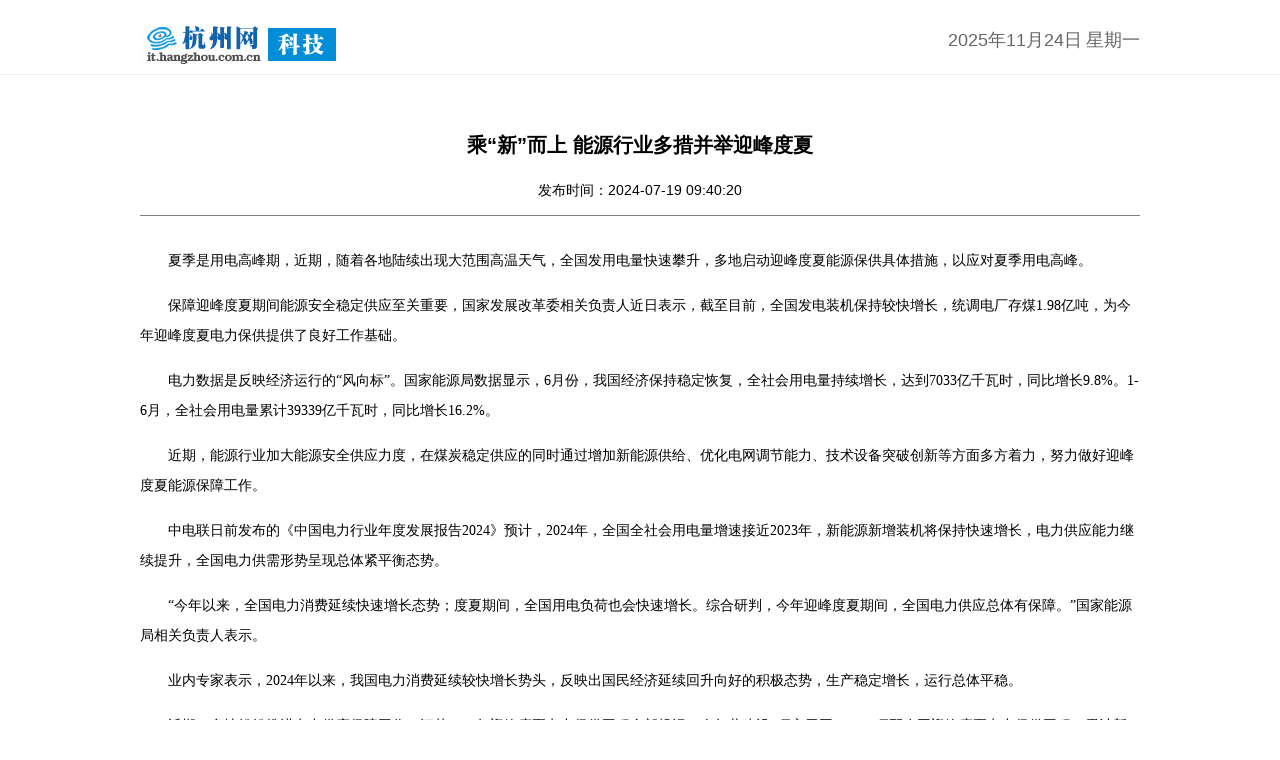

--- FILE ---
content_type: text/html
request_url: https://it.hangzhou.com.cn/jrjd/yjnews/content/2024-07/19/content_8761350.html
body_size: 5875
content:
<!DOCTYPE html>
<html>
<head lang="en">
<meta charset="UTF-8">
<meta http-equiv="X-UA-Compatible" content="IE=EmulateIE7">
<meta name="Keywords" content=''/>
<meta name="description" content='夏季是用电高峰期，近期，随着各地陆续出现大范围高温天气，全国发用电量快速攀升，多地启动迎峰度夏能源保供具体措施，以应对夏季用电高峰。'/>
<META name="filetype" content="1" />
<META name="publishedtype" content="1" />
<META name="pagetype" content="1" />
<META name="author" content='' />
<META name="editor" content='记者 王绍绍' />
<META name="catalogs" content='2,484' />
<META name="contentid" content='8761350' />
<META name="publishdate" content='2024-07-19' />
<meta name="viewport" content="width=device-width,initial-scale=1.0,maximum-scale=1.0,user-scalable=no">
<title>乘“新”而上 能源行业多措并举迎峰度夏-科技频道-杭州网</title>
<meta name="renderer" content="webkit" />
<meta http-equiv="X-UA-Compatible" content="IE=9;IE=8;IE=7;IE=edge">
<meta name="viewport" content="width=device-width, initial-scale=1">
<meta name="applicable-device" content="pc,mobile" />
<meta http-equiv="Cache-Control" content="no-transform " />
<meta http-equiv="Cache-Control" content="no-siteapp" />
<meta name="HandheldFriendly" content="true" />
<meta name="MobileOptimized" content="width" />
<style>body{font-size:14px;font-family:"microsoft yahei",Arial,Helvetica,sans-serif;margin:0;padding:0;}div,ul,li,p,h1,h2,h3,h4,h5,h6,dl,dt,dd{margin:0;padding:0;border:none;list-style:none;}input{border:none;outline:none;list-style:none;}img{border:none;vertical-align:top;outline:none;}em{font-style:normal;}.fl{float:left;}.fr{float:right;}.clear{clear:both;}.cl{clear:both;height:0;}a{color:#000;text-decoration:none;}a:hover{text-decoration:none;}.container{width:100%;margin:0 auto;}.main1{width:1200px;margin:0 auto;position:relative;}.head{width:100%;box-shadow:inset 0 -1px 0 0 #EEEEEE;padding-bottom:1px;}.head-box{width:1000px;margin:0 auto;overflow:hidden;}.logo{display:block;width:204px;float:left;padding-top:10px;}.logo img{width:204px;}.head-date{float:right;padding-top:28px;}.head-date span{color:#666;font-size:18px;}.banner{width:100%;position:relative;}.banner img{display:block;width:100%;}.footer{width:100%;background:#f2f2f2;padding:40px 0;}.footer p,.footer a{color:#333;font-size:14px;text-align:center;line-height:28px;}.main{padding:20px 0 50px;margin:0 auto;}.weizhi{width:1000px;margin:0 auto;height:30px;text-align:left;line-height:30px;margin-bottom:20px;}.weizhi span{font-weight:bold;}.list_nr{text-align:center;min-height:500px;color:#000;width:1000px;margin:0 auto;}.list_nr .tit{line-height:40px;font-weight:bold;font-size:20px;margin:30px auto 10px auto;}.list_nr .tit1{line-height:30px;height:30px;border-bottom:1px solid #808080;padding-bottom:10px;}.list_nr .zhengwen{line-height:30px;margin:30px auto 15px auto;font-size:14px;color:#000;font-family:"宋体";}.list_nr .zhengwen p{line-height:30px;margin:15px auto;text-align:left;}div.tr{text-align:right;color:#7c7c7c;}.list_nr ul li{height:25px;line-height:25px;text-align:left;font-size:14px;clear:both;color:#000}.list_nr ul li a{color:#000;display:inline;margin-right:5px;}.list_nr ul li a:hover{text-decoration:underline;color:#0078e7;}.list_nr dl{width:300px;float:left;display:inline;margin:7px 12px;}.list_nr dl dd{height:220px;padding-top:3px;}.list_nr dl dd img{width:300px;height:220px;}.list_nr dl dt{line-height:25px;}ul.pages{margin:30px auto;text-align:center;}ul.pages li{height:20px;line-height:20px;text-align:center;font-size:15px;background:#fff;color:#333333;clear:none;margin:0 5px;padding:0 6px;border:1px solid #dddad2;display:inline-block;}ul.pages li a{width:auto;margin-right:0;}ul.pages li a:hover{text-decoration:none;}ul.pages li.page.page-active{background:#d8d8d8;border:1px solid #cccad2;}ul.pages li.page.page-active a{color:#333333;}.phone-banner,.phone-footer{width:100%;min-width:100%;margin:0 auto;display:none;}.phone-banner img{width:100%;height:auto;display:block;}.phone-footer{width:100%;background-color:#f2f2f2;padding:20px 0;}.phone-footer p,.phone-footer a{color:#333;text-align:center;line-height:2;}.fh-btn{display:none;}@media screen and (min-width:480px) and (max-width:980px){.nav,.search,.banner,.footer,.weizhi,.nav-box{display:none;}.head-box{width:92%;margin:0 auto;}.head-box .logo{width:170px;}.head-box .logo img{width:170px;}.head-date{float:right;padding-top:26px;}.head-date span{color:#666;font-size:16px;}.phone-banner{display:block;width:100%;margin:0 auto;padding:0;clear:both;}.phone-banner img{width:100%;height:auto;display:block;}.phone-footer{display:block;}.container{width:100%;min-width:100%;background:none;padding-top:0;}.main{width:95%;min-width:95%;margin:0 auto;padding:0 0 30px 0;clear:both;}.main img{width:90%;max-width:90%;height:auto;padding:0;clear:both;display:block;margin:0 auto;}.list_nr{width:100%;min-height:500px;}.list_nr ul li a{width:75%;white-space:nowrap;overflow:hidden;text-overflow:ellipsis;float:left;}.list_nr ul li span{float:right;}.list_nr ul li{height:30px;line-height:30px;}.list_nr .zhengwen{line-height:32px;margin:30px auto 15px auto;font-size:16px;color:#000;font-family:"宋体";}div.tr{font-size:12px;}.fh-btn{display:block;position:fixed;right:15px;bottom:100px;background:#0078e7;width:50px;height:50px;border-radius:50%;text-align:center;line-height:50px;color:#fff;z-index:999999;display:block;cursor:pointer;}}@media screen and (max-width:480px){.nav,.search,.banner,.footer,.weizhi,.nav-box{display:none;}.head-box{width:92%;margin:0 auto;}.head-box .logo{width:140px;}.head-box .logo img{width:140px;}.head-date{float:right;padding-top:26px;}.head-date span{color:#666;font-size:14px;}html{-webkit-text-size-adjust:none;}.phone-banner{display:block;width:100%;margin:0 auto;padding:0;clear:both;}.phone-banner img{width:100%;height:auto;display:block;}.phone-footer{display:block;}.container{width:100%;min-width:100%;background:none;padding-top:0;}.main{width:95%;min-width:95%;margin:0 auto;padding:0 0 30px 0;clear:both;}.main img{width:90%;max-width:90%;height:auto;padding:0;clear:both;display:block;margin:0 auto;}.list_nr{width:100%;min-height:500px;}.list_nr ul li a{width:75%;white-space:nowrap;overflow:hidden;text-overflow:ellipsis;float:left;}.list_nr ul li span{float:right;}.list_nr ul li{height:30px;line-height:30px;}.list_nr .zhengwen{line-height:32px;margin:30px auto 15px auto;font-size:16px;color:#000;font-family:"宋体";}div.tr{font-size:12px;}.fh-btn{position:fixed;display:block;right:15px;bottom:100px;background:#0078e7;width:50px;height:50px;border-radius:50%;text-align:center;line-height:50px;color:#fff;z-index:999999;display:block;cursor:pointer;}}</style>
</head>
<body>
<div class="container">
<div class="head">
<div class="head-box">
<a href="http://it.hangzhou.com.cn/" class="logo" target="_blank">
<img src="https://www.hangzhou.com.cn/templateRes/202404/10/104061/wz/images/logo.jpg" alt="">
</a>
<div class="head-date">
<span id="currentDate"></span>
<span id="currentDay"></span>
</div>
</div>
</div>
<div class="fh-btn">
返 回
</div>
<div class="main">
<div class="list_nr">
<div class="tit"><span>乘“新”而上 能源行业多措并举迎峰度夏</span></div>
<div class="tit1">发布时间：2024-07-19 09:40:20</div>
<div class="zhengwen">
<!--enpcontent--><p style="text-indent: 2em; margin-bottom: 15px;">夏季是用电高峰期，近期，随着各地陆续出现大范围高温天气，全国发用电量快速攀升，多地启动迎峰度夏能源保供具体措施，以应对夏季用电高峰。</p><p style="text-indent: 2em; margin-bottom: 15px;">保障迎峰度夏期间能源安全稳定供应至关重要，国家发展改革委相关负责人近日表示，截至目前，全国发电装机保持较快增长，统调电厂存煤1.98亿吨，为今年迎峰度夏电力保供提供了良好工作基础。</p><p style="text-indent: 2em; margin-bottom: 15px;">电力数据是反映经济运行的“风向标”。国家能源局数据显示，6月份，我国经济保持稳定恢复，全社会用电量持续增长，达到7033亿千瓦时，同比增长9.8%。1-6月，全社会用电量累计39339亿千瓦时，同比增长16.2%。</p><p style="text-indent: 2em; margin-bottom: 15px;">近期，能源行业加大能源安全供应力度，在煤炭稳定供应的同时通过增加新能源供给、优化电网调节能力、技术设备突破创新等方面多方着力，努力做好迎峰度夏能源保障工作。</p><p style="text-indent: 2em; margin-bottom: 15px;">中电联日前发布的《中国电力行业年度发展报告2024》预计，2024年，全国全社会用电量增速接近2023年，新能源新增装机将保持快速增长，电力供应能力继续提升，全国电力供需形势呈现总体紧平衡态势。</p><p style="text-indent: 2em; margin-bottom: 15px;">“今年以来，全国电力消费延续快速增长态势；度夏期间，全国用电负荷也会快速增长。综合研判，今年迎峰度夏期间，全国电力供应总体有保障。”国家能源局相关负责人表示。</p><p style="text-indent: 2em; margin-bottom: 15px;">业内专家表示，2024年以来，我国电力消费延续较快增长势头，反映出国民经济延续回升向好的积极态势，生产稳定增长，运行总体平稳。</p><p style="text-indent: 2em; margin-bottom: 15px;">近期，多地纷纷推进电力供应保障工作。江苏2024年迎峰度夏电力保供工程全部投运，今年共建设8项主干网、1383项配农网迎峰度夏电力保供工程，累计新增35千伏及以上输电线路1780公里、变电容量1490万千伏安，增强当地电网供电能力，为迎峰度夏提供坚实保障；济南多措并举守护万家清凉，“一厂一策”明确机组发电出力目标，督促燃煤电厂电煤库存可用天数不低于20天，同时要求发挥常规电源基础保障和兜底作用，保障机组度夏期间“应发尽发”“稳发满发”。</p><p style="text-indent: 2em; margin-bottom: 15px;">近日，国家能源局发布《国家能源局综合司关于进一步加强迎峰度夏期间电力安全风险管控工作的通知》，强调要严格落实安全责任，全面排查风险隐患，加强系统运行控制，强化设备运维管理，提升应急处置能力，确保电力系统安全稳定运行和电力可靠供应。</p><p style="text-indent: 2em; margin-bottom: 15px;">各地迅速响应，确保煤电在夏季用电高峰期间稳定供应的同时，也逐步推进新型储能和智能电网技术的运用，进一步提升电力系统的灵活性和韧性。</p><p style="text-indent: 2em; margin-bottom: 15px;">一大批“黑科技”在浙江涌现，自动化系统互联互通，传感器等技术得到广泛应用，实时获取各环节信息，提升电网可靠性，实现在迎峰度夏故障处理方面的准确性和反应灵敏度上的大幅提升；国网华中分部组织开展华中电网新型储能首次集中调用，共涉及华中区域四省158座新型储能电站、总放电额定功率482万千瓦，验证了新型储能作为“充电宝”在保供关键时段的顶峰能力和集中调用机制的有效性……</p><p style="text-indent: 2em; margin-bottom: 15px;">近年来，新技术继续赋能绿色发展，清洁能源生产较快增长，节能降碳取得积极进展，经济发展的绿色含量提升。国家统计局相关负责人介绍，上半年，规模以上工业水电、核电、风电、太阳能发电量合计同比增长13.4%，占规模以上工业发电量比重提升。</p><p style="text-indent: 2em; margin-bottom: 15px;">今年以来，我国清洁能源供给能力持续提升，新型电力系统加速构建。业内专家表示，要以数字电网为载体，协同推进数字化绿色化，着力构建清洁低碳、安全充裕、经济高效、供需协同、灵活智能的新型电力系统。</p><p style="text-indent: 2em; margin-bottom: 15px;">在某处抽水蓄能电站的厂房内，已投产多年的发电机组换上了国产数智调速器系统；电力调度控制中心的大屏上，数字实时跳动，人工智能大模型高速运转，预测着上万个风光发电单元在未来1小时的发电量；新型电力负荷管理系统正依托物联网、5G通信、大数据等技术，实现全品类需求侧资源的统一管理、调控和服务，推进“虚拟电厂”走向现实。</p><p style="text-indent: 2em; margin-bottom: 15px;">“近期电力供需状况总体平稳，随着经济社会发展和人民生活水平提高，电力需求将持续增长。各地新建项目的陆续投产，有助于保障供电能力。同时要加快清洁低碳发展，提高电力系统弹性和安全性。”业内专家说。</p><!--enpproperty <articleid>8761350</articleid><date>2024-07-19 09:40:20:132</date><author>记者 王绍绍</author><title>乘“新”而上 能源行业多措并举迎峰度夏</title><keyword></keyword><subtitle></subtitle><introtitle></introtitle><siteid>2</siteid><nodeid>2484</nodeid><nodename>业界新闻</nodename><nodesearchname>业界新闻</nodesearchname><picurl></picurl><url>https://it.hangzhou.com.cn/jrjd/yjnews/content/2024-07/19/content_8761350.html</url><urlpad>null</urlpad><sourcename>人民网</sourcename><abstract>夏季是用电高峰期，近期，随着各地陆续出现大范围高温天气，全国发用电量快速攀升，多地启动迎峰度夏能源保供具体措施，以应对夏季用电高峰。</abstract><channel>1</channel>/enpproperty-->
</div>
<div class="tr">来源：人民网 &nbsp;&nbsp;作者：记者 王绍绍 &nbsp;&nbsp;编辑：陈俊男</div>
</div>
</div>
<div class="footer">
<p>增值电信业务经营许可证：浙B2-20110366 | 信息网络传播视听节目许可证：1105105 | 互联网新闻信息服务许可证：33120170003</p>
<p>网络文化经营许可:浙网文[2021]1187-055号 | 工信部备案号：<a href="https://beian.miit.gov.cn/" target="_blank">浙ICP备11041366号-1</a> | 浙公网安备：33010002000058号</p>
<p><a href="https://www.hangzhou.com.cn/" target="_blank">杭州网</a>(杭州网络传媒有限公司)版权所有未经授权禁止复制或镜像</p>
<p>Copyright © 2001 - <span class="year"></span> Hangzhou.com.cn All Rights Reserved</p>
</div>
<div class="phone-footer">
<p>增值电信业务经营许可证：浙B2-20110366<br> 信息网络传播视听节目许可证：1105105<br> 互联网新闻信息服务许可证：33120170003</p>
<p>网络文化经营许可:浙网文[2021]1187-055号<br> <a href="http://www.beian.miit.gov.cn" target="_blank">工信部备案号：浙ICP备11041366号-1</a><br><a href="http://www.beian.gov.cn/portal/registerSystemInfo?recordcode=33010002000058" target="_blank">浙公网安备：33010002000058号</a></p>
<p>杭州网(杭州网络传媒有限公司)版权所有<br>未经授权禁止复制或镜像</p>
<p>Copyright © 2001 - <span class="year"></span> Hangzhou.com.cn All Rights Reserved</p>
</div>
</div>
<script src="https://www.hangzhou.com.cn/templateRes/202404/10/104061/wz/js/jquery.min.js"></script>
<script>$(function(){var days =['星期日','星期一','星期二','星期三','星期四','星期五','星期六'];var now =new Date();var day =now.getDay();var date =now.getDate();var month =now.getMonth() + 1;var year =now.getFullYear();var currentDay =days[day];var currentDate =year + '年' + month + '月' + date + '日';$('#currentDate').text(currentDate);$('#currentDay').text(currentDay);$('.year').text(year);$(".fh-btn").click(function(){if(window.history.length>1){window.history.go(-1);}else{window.location.href="/";}
}
)
})
</script>
<div style="display:none">
<div class="abstract"></div>
<img class="OutLInePics" src='' alt="" />
</div>
<script src="https://www.hangzhou.com.cn/extra/js/WeixinApi.js"></script>
<script src="https://www.hangzhou.com.cn/extra/js/hzwtj.js"></script>
</body>
</html>

--- FILE ---
content_type: text/html;charset=utf-8
request_url: https://hzwwx.hangzhou.com.cn/api/share.php?jsoncallback=handler&share_url=https%3A%2F%2Fit.hangzhou.com.cn%2Fjrjd%2Fyjnews%2Fcontent%2F2024-07%2F19%2Fcontent_8761350.html&_=1764023579235
body_size: 456
content:
handler({"code":1,"data":{"appid":"wxf67aaa0e57fe9e97","timestamp":1764023582,"noncestr":"FvUcmC8G7a9pUfe3","signature":"9785e3c46f53af68e328ec13d4e6cc18e3567f91"}})

--- FILE ---
content_type: application/javascript
request_url: https://www.hangzhou.com.cn/extra/js/WeixinApi.js
body_size: 1342
content:
var _getScript = function(url, callback) {
    var head = document.getElementsByTagName('head')[0],
        js = document.createElement('script');

    js.setAttribute('type', 'text/javascript'); 
    js.setAttribute('src', url); 

    head.appendChild(js);

    //执行回调
    var callbackFn = function(){
            if(typeof callback === 'function'){
                callback();
            }
        };

    if (document.all) { //IE
        js.onreadystatechange = function() {
            if (js.readyState == 'loaded' || js.readyState == 'complete') {
                callbackFn();
            }
        }
    } else {
        js.onload = function() {
            callbackFn();
        }
    }
}
_getScript("https://www.hangzhou.com.cn/extra/js/jquery.min.js");
_getScript("https://www.hangzhou.com.cn/extra/js/jweixin-1.6.0.js");
    setTimeout(function () {
        var imgUrl = '';
        var text = $("img.OutLInePics").attr("src");
        if (text) {
            var index = text.indexOf('http');
            if (index == 0) {
                imgUrl = text;
            } else {
                imgUrl = 'http:' + text;
            }
        } else {
            imgUrl = 'https://www.hangzhou.com.cn/extra/js/hzwlogo.jpg'
        }

// 微信分享摘要（35字以内）：必填
        var descContent = $('.abstract').text();
        if (!descContent) {
            descContent = $('meta[name="Description"]').attr('content') || '';
        }
//微信分享标题(23字以内)：必填
        var shareTitle = document.title;
//如不想使用默认页面title可在html自定义title内容，已自定义title为准，不使用页面默认的title
        $(document).ready(function () {
            var share_url = window.location.href;
            var lineLink = window.location.href;
            $.ajax({
                url: "https://hzwwx.hangzhou.com.cn/api/share.php",
                method: "get",
                async: false,
                dataType: "jsonp",
                jsonp: "jsoncallback",
                jsonpCallback: "handler",
                data: {
                    share_url: share_url,
                },
                success: function (result) {
                    var sign_params = result.data;
                    wx.config({
                        debug: false,
                        appId: sign_params.appid,
                        timestamp: sign_params.timestamp,
                        nonceStr: sign_params.noncestr,
                        signature: sign_params.signature,
                        jsApiList: ["updateAppMessageShareData", "updateTimelineShareData", "onMenuShareWeibo"]
                    });
                    wx.ready(function () {   //需在用户可能点击分享按钮前就先调用
                      wx.updateAppMessageShareData({ 
                        title: shareTitle, // 分享标题
                        desc: descContent, // 分享描述
                        link: lineLink, // 分享链接，该链接域名或路径必须与当前页面对应的公众号JS安全域名一致
                        imgUrl: imgUrl, // 分享图标
                        success: function () {
                          // 设置成功
                          // callBackShare();
                        }
                      })
                      wx.updateTimelineShareData({ 
                        title: shareTitle, // 分享标题
                        link: lineLink, // 分享链接，该链接域名或路径必须与当前页面对应的公众号JS安全域名一致
                        imgUrl: imgUrl, // 分享图标
                        success: function () {
                          // 设置成功
                        }
                      })
                      wx.onMenuShareWeibo({
                          title: shareTitle, // 分享标题
                          desc: descContent, // 分享描述
                          link: lineLink, // 分享链接
                          imgUrl: imgUrl, // 分享图标
                          success: function () {
                          // 用户确认分享后执行的回调函数
                          },
                          cancel: function () {
                          // 用户取消分享后执行的回调函数
                          }
                        });
                    })
                }
            });
            _getScript("https://www.hangzhou.com.cn/extra/js/share.js");
        });
    }, 1000);

    function closeWindow() {
        WeixinJSBridge.call("closeWindow")
    }